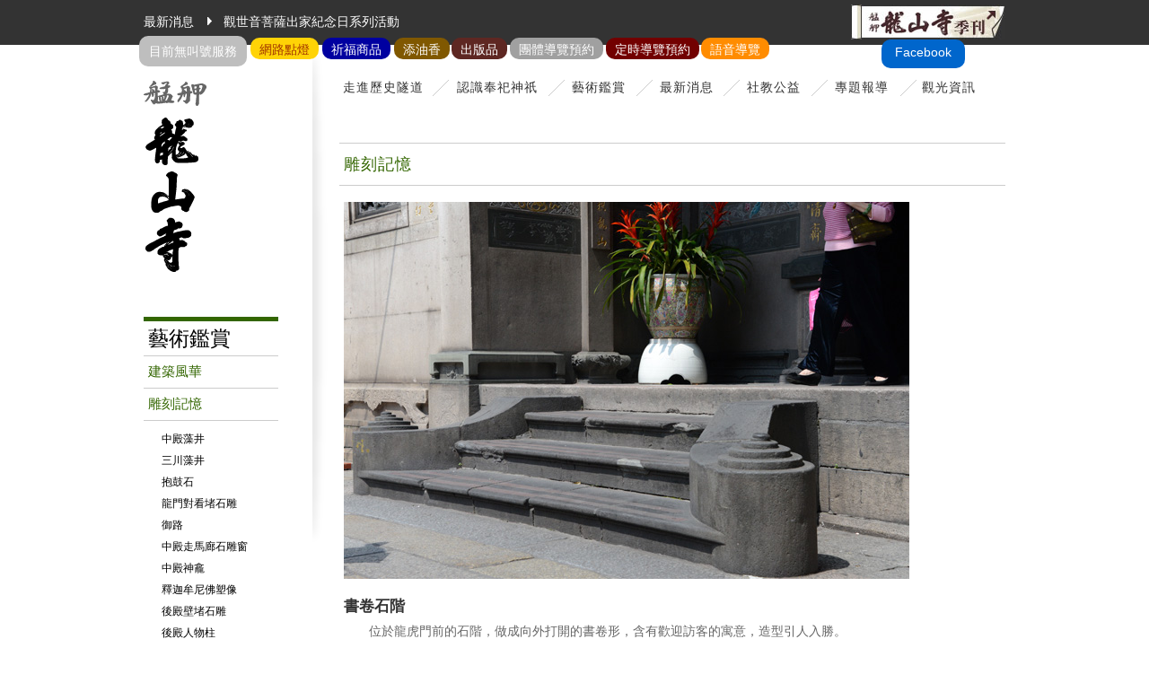

--- FILE ---
content_type: text/html; charset=UTF-8
request_url: https://www.lungshan.org.tw/tw/03_2_13_art.php
body_size: 14854
content:
<!DOCTYPE html PUBLIC "-//W3C//DTD XHTML 1.0 Transitional//EN" "http://www.w3.org/TR/xhtml1/DTD/xhtml1-transitional.dtd">
<html xmlns="http://www.w3.org/1999/xhtml">
  <head>
    <meta http-equiv="Content-Type" content="text/html; charset=utf-8" />
    <title>艋舺龍山寺官網 - 藝術鑑賞</title>
    <link rel="shortcut icon" href="images/web_ico/favicon.ico">
    <link href="style.css" rel="stylesheet" type="text/css" />
    <script type="text/javascript" src="Scripts/jquery-latest.min.js"></script>
    <script type="text/javascript" src="Scripts/pageGuild.js"></script>
    <script type="text/javascript" src="Scripts/pic.js"></script>
    <script type="text/javascript" src="Scripts/jquery.js"></script>
    <script type="text/javascript" src="Scripts/jquery.lightbox-0.5.js"></script>
    <script type="text/javascript">
      $(function() {
        $('.information a').lightBox();
        $('.donations a').lightBox();
      });
    </script>
    <!-- Google tag (gtag.js) -->
<script async src="https://www.googletagmanager.com/gtag/js?id=G-Y7N74X8H5P"></script>
<script>
  window.dataLayer = window.dataLayer || [];
  function gtag(){dataLayer.push(arguments);}
  gtag('js', new Date());

  gtag('config', 'G-Y7N74X8H5P');
</script>  </head>
<body>

<!-- 整體包裝 開始 -->
<div class="wrapper">

	<!-- 上方區塊 開始 --><script>
  setInterval ( function() { $(".sFlash") . load(location.href+" .sFlash>*",""); }, '3000' );
</script>

<div class="header">
  <div class="layoutNews" style="position:relative;">
    <div class="title">最新消息</div>
    <p><a href="04_activity2.php?p=185">觀世音菩薩出家紀念日系列活動</a></p>
    <div class="pm25">
      <div class="sFlash">
                  <a href="#" class="btn btn-lg btn-secondary text-center p-1 mb-3 noCallNum disabled" style="font-size:1em;line-height:26px;background-color:#BEBEBE;border-radius:10px;color:#FFFFFF;z-index:99999;padding-top:4px;padding-left:10px;padding-right:10px;margin-top:26px;margin-right:660px;width:100px;height:30px;text-align: center;">目前無叫號服務</a>
              </div>

      <a target="_blank" href="https://user.lungshan.org.tw" style="font-size:0.9rem;line-height:1.4rem;background-color:#FFD306;color:#A23400;border-radius:10px;z-index:99999;padding-top:2px;padding-left:10px;padding-right:10px;margin-top:28px;margin-right:580px;">網路點燈</a>

      <a target="_blank" href="https://www.lungshan.org.tw/lstServ/Shopping/" style="font-size:0.9rem;line-height:1.4rem;background-color:#0000a0;border-radius:10px;color:#FFFFFF;z-index:99999;padding-top:2px;padding-left:10px;padding-right:10px;margin-top:28px;margin-right:500px;">祈福商品</a>

      <a target="_blank" href="https://www.lungshan.org.tw/lstServ/Donations/" style="font-size:0.9rem;line-height:1.4rem;background-color:#805800;border-radius:10px;color:#FFFFFF;z-index:99999;padding-top:2px;padding-left:10px;padding-right:10px;margin-top:28px;margin-right:434px;">添油香</a>
      <!--  -->

      <a class="LunarBook" href="../LunarBooks/LunarBooks.php" style="font-size:0.9rem;line-height:1.4rem;background-color:#5E2722;border-radius:10px;color:#FFFFFF;z-index:99999;padding-top:2px;padding-left:10px;padding-right:10px;margin-top:28px;margin-right:370px;">出版品</a>

        <!-- <a target="_blank" class="Fortune_Sticks" href="../fortune_sticks/index.php" style="font-size:0.9rem;line-height:1.4rem;background-color:#008210;border-radius:10px;color:#FFFFFF;z-index:99999;padding-top:2px;padding-left:10px;padding-right:10px;margin-top:28px;margin-right:168px;">線上籤詩</a> -->
      
              <a target="_blank" class="Tour_Guide" href="https://docs.google.com/forms/d/e/1FAIpQLSd0wz_ASF8Rw0XaC6SulKsLCQ2wMv0qP0ocBdBg8oiSB5RLOw/viewform" style="font-size:0.9rem;line-height:1.4rem;background-color:#A0A0A0;border-radius:10px;color:#FFFFFF;z-index:99999;padding-top:2px;padding-left:10px;padding-right:10px;margin-top:28px;margin-right:263px;">團體導覽預約</a>
        <a target="_blank" class="Tour_Guide" href="https://docs.google.com/forms/d/e/1FAIpQLSfHKPXQn7JNEltTkxVe8hBDqdbdw5tr9cuBmMFSeBk3AWt-2Q/viewform" style="font-size:0.9rem;line-height:1.4rem;background-color:#720000;border-radius:10px;color:#FFFFFF;z-index:99999;padding-top:2px;padding-left:10px;padding-right:10px;margin-top:28px;margin-right:156px;">定時導覽預約</a>
      
      <a target="_blank" class="Tour_Guide" href="../Tour_Guide/index.php" style="font-size:0.9rem;line-height:1.4rem;background-color:#FF8C00;border-radius:10px;color:#FFFFFF;z-index:99999;padding-top:2px;padding-left:10px;padding-right:10px;margin-top:28px;margin-right:78px;">語音導覽</a>

      <a href="https://www.facebook.com/LungShanTP/" target="_blank" style="font-size:0.9rem;line-height:1.6rem;background-color:#0066CC;height: 30px;border-radius:10px;color:#FFFFFF;z-index:99999;padding-top:2px;padding-left:15px;padding-right:15px;margin-top:30px;margin-right:-140px;">Facebook</a>
              <!-- <a target="_blank" href="https://www.lungshan.org.tw/service/eCard/" style="font-size:0.9rem;line-height:1.4rem;background-color:red;border-radius:10px;color:#FFFFFF;z-index:99999;padding-top:2px;padding-left:10px;padding-right:10px;margin-top:28px;margin-right:-90px;">新年賀卡</a> -->
      
    </div>
    <a class="banner" target="_blank" href="/lungshan/eBooks.php"></a>
  </div>
</div>

<!-- Java嵌入 -->
<!-- <div id="muteYouTubeVideoPlayer" style="position:fixed;right:20px;bottom:50px;z-index:99999;"></div> -->
<!-- <script async src="../Scripts/iframe_api.js"></script> -->
<!-- <script> -->
 <!-- function onYouTubeIframeAPIReady() { -->
  <!-- var player; -->
  <!-- player = new YT.Player('muteYouTubeVideoPlayer', { -->
    <!-- videoId: 'CaA-RAQEZpk',   // YouTube 影片ID -->
    <!-- width: 400,               // 播放器寬度 (px) -->
    <!-- height: 225,              // 播放器高度 (px) -->
    <!-- playerVars: { -->
      <!-- autoplay: 1,            // 在讀取時自動播放影片 -->
      <!-- controls: 1,            // 在播放器顯示暫停／播放按鈕 -->
      <!-- showinfo: 0,            // 隱藏影片標題 -->
      <!-- modestbranding: 0,      // 隱藏YouTube Logo -->
      <!-- loop: 0,                // 讓影片循環播放 -->
      <!-- fs: 0,                  // 隱藏全螢幕按鈕 -->
      <!-- cc_load_policty: 0,     // 隱藏字幕 -->
      <!-- iv_load_policy: 3,      // 隱藏影片註解 -->
      <!-- autohide: 0,            // 當播放影片時隱藏影片控制列 -->
      <!-- playlist: 'CaA-RAQEZpk' // 以播放清單方式播放，需加入此行 loop 才會生效 -->
    <!-- }, -->
    <!-- events: { -->
      <!-- onReady: function(e) { -->
        <!-- e.target.mute(); -->
      <!-- } -->
    <!-- } -->
  <!-- }); -->
 <!-- } -->
<!-- </script> -->

<script type="text/javascript" src="../../js/jquery.min.js" crossorigin="anonymous"></script>
<!-- 上方區塊 結束 -->

    <!-- 內容區塊 開始 -->
    <div class="container">
   		<div class="content ">

            <!-- 左方區塊 開始 -->
            <div class="sidebar">

                <!-- logo 開始 --><!-- #BeginLibraryItem "/Library/logo.lbi" -->                <h1><a class="logo" href="index.php"><span>艋舺龍山寺</span><img src="images/logo.png" width="71" height="213" /></a></h1><!-- #EndLibraryItem --><!-- logo 結束 -->

                <!-- 頁標&次選單 開始 -->
				<div class="pageGuild">
                    <h2 class="artTitle">藝術鑑賞</h2>
                    <ul>
                        <li>
                            <div class="item artLink"><a>建築風華</a></div>
                            <div class="list">
                                  <a href="03_1_1_art.php">山門</a>
                                  <a href="03_1_2_art.php">廟埕鋪面</a>
                                  <a href="03_1_3_art.php">淨心瀑布</a>
                                  <a href="03_1_4_art.php">三川殿</a>
                                  <a href="03_1_5_art.php">中殿</a>
                                  <a href="03_1_6_art.php">後殿</a>
                                  <a href="03_1_7_art.php">鐘鼓樓</a>
                                  <a href="03_1_8_art.php">銅鑄龍柱</a>
                                  <a href="03_1_9_art.php">建築配置</a>
                            </div>
                        </li>
                        <li>
                            <div class="item artLink"><a>雕刻記憶</a>
                                <div class="list">
                                      <a href="03_2_1_art.php">中殿藻井</a>
                                      <a href="03_2_2_art.php">三川藻井</a>
                                      <a href="03_2_3_art.php">抱鼓石</a>
                                      <a href="03_2_4_art.php">龍門對看堵石雕</a>
                                      <a href="03_2_5_art.php">御路</a>
                                      <a href="03_2_6_art.php">中殿走馬廊石雕窗</a>
                                      <a href="03_2_7_art.php">中殿神龕</a>
                                      <a href="03_2_8_art.php">釋迦牟尼佛塑像</a>
                                      <a href="03_2_9_art.php">後殿壁堵石雕</a>
                                      <a href="03_2_10_art.php">後殿人物柱</a>
                                      <a href="03_2_11_art.php">龍虎門石雕窗</a>
                                      <a href="03_2_12_art.php">網目斗栱</a>
                                      <a href="03_2_13_art.php" class="focus">書卷石階</a>
                                </div>
                            </div>
                        </li>
                        <li>
                            <div class="item artLink"><a>名匠工藝</a></div>
                            <div class="list">
                                  <a href="03_3_1_art.php">剪黏</a>
                                  <a href="03_3_2_art.php">交趾陶</a>
                                  <a href="03_3_3_art.php">泥塑</a>
                                  <a href="03_3_4_art.php">彩繪</a>
                            </div>
                        </li>
                        <li>
                            <div class="item artLink"><a>詩文饗宴</a></div>
                            <div class="list">
                                  <a href="03_4_1_art.php">對聯</a>
                                  <a href="03_4_2_art.php">詩文</a>
                                  <a href="03_4_3_art.php">碑文</a>
                                  <a href="03_4_4_art.php">匾額</a>
                            </div>
                        </li>
                    </ul>
                 </div>
                 <!-- 頁標&次選單 結束 -->

            </div>
            <!-- 左方區塊 結束 -->

            <!-- 內頁主區塊 開始 -->
            <div class="pageMain">

                <!-- 主選單 開始 --><!-- #BeginLibraryItem "/Library/menu.lbi" -->

                <ul class="menu">
	<li class="aboutMenu">
  	<a>走進歷史隧道</a>
    <ul>
    	<li class="cover noLine"><a href="index.php">走進歷史隧道</a></li>
    	<li><a href="index.php">龍山寺簡介</a></li>
        <li><a href="01_2_build.php">修築史略</a></li>
        <li><a href="01_3_chronology.php">大事年表</a></li>
        <li><a class="noLine" href="01_4_1_allusion.php">歷史典故</a></li>
    </ul>
  </li>

  <li class="godsMenu">
  	<a>認識奉祀神祇</a>
    <ul>
    	<li class="cover noLine"><a href="02_1_1_gods.php">認識奉祀神祇</a></li>
    	<li><a href="02_1_1_gods.php">正殿</a></li>
      <li><a href="02_2_1_gods.php">後殿</a></li>
      <li><a class="noLine" href="02_3_birthday.php">佛神聖誕日</a></li>
    </ul>
  </li>

  <li class="artMenu">
  	<a>藝術鑑賞</a>
    <ul>
    	<li class="cover noLine"><a href="03_1_1_art.php">藝術鑑賞</a></li>
    	<li><a href="03_1_1_art.php">建築風華</a></li>
      <li><a href="03_2_1_art.php">雕刻記憶</a></li>
      <li><a href="03_3_art.php">名匠工藝</a></li>
      <li><a class="noLine" href="03_4_art.php">詩文饗宴</a></li>
    </ul>
  </li>

  <li class="activityMenu">
  	<a href="04_activity.php">最新消息</a>
  </li>
  <li class="charityMenu">
	<a>社教公益</a>
  <ul>
  	<li class="cover noLine"><a href="05_1_charity.php">社教公益</a></li>
  	<li><a href="05_1_charity.php">公益慈善</a></li>
    <li><a class="noLine" href="05_2_charity.php">推廣社教</a></li>
  </ul>
  </li>
  <li class="topicMenu">
  	<a>專題報導</a>
    <ul>
    	<li class="cover noLine"><a href="../280/280_program_list.php">專題報導</a></li>
      <!-- <li><a target="_blank" class="noLine" href="http://www.bcart.com.tw/ebook/ls">龍山寺季刊</a></li> -->
    	<li><a target="_blank" href="../270/01_about.html">270寺慶</a></li>
      <li><a target="_blank" class="noLine" href="../280/龍山寺280紀念特刊.pdf">280寺慶</a></li>
    </ul>
  </li>
  <li class="tripMenu">
  	<a>觀光資訊</a>
    <ul>
    	<li class="cover noLine"><a href="07_1_1_eat.php">觀光資訊</a></li>
    	<li><a href="07_1_1_eat.php">艋舺小吃</a></li>
      <li><a class="noLine" href="07_2_1_trip.php">古蹟名勝</a></li>
    </ul>
  </li>
</ul>

                <div class="clear"></div><!-- #EndLibraryItem --><!-- 主選單 結束 -->

                <!-- 單元內容 開始 -->
                <div class="unitContent">

                	<!-- 單元標題 開始 -->
                	<h3 class="mainTitle artColor">雕刻記憶</h3>
                    <!-- 單元標題 結束 -->

                    <!-- 圖片介紹文 開始 -->
                    <div class="information">
                    	<img src="images/img03_2_13.jpg"/>
                        <h4>書卷石階</h4>
                        <p>位於龍虎門前的石階，做成向外打開的書卷形，含有歡迎訪客的寓意，造型引人入勝。</p>
                    </div>
                    <!-- 圖片介紹文 結束 -->


                </div>
                <!-- 單元內容 結束 -->

            </div>
            <div class="clear"></div>
            <!-- 內頁主區塊 結束 -->

        </div>
  	</div>
    <!-- 內容區塊 結束 -->

</div>
<!-- 整體包裝 結束 -->

<!-- 版權置底 開始 -->
<div class="footer"><!-- #BeginLibraryItem "/Library/copyright.lbi" -->
    <p class="copyright"><a class="btnTop" href="#" onFocus="if(this.blur)this.blur()">TOP</a>版權所有 財團法人台北市艋舺龍山寺 © 2014 Lungshan Temple.All Rights Reserved. </p><!-- #EndLibraryItem --></div>
<!-- 版權置底 結束 -->
</body>
</html>


--- FILE ---
content_type: text/html; charset=UTF-8
request_url: https://www.lungshan.org.tw/tw/03_2_13_art.php
body_size: 14842
content:
<!DOCTYPE html PUBLIC "-//W3C//DTD XHTML 1.0 Transitional//EN" "http://www.w3.org/TR/xhtml1/DTD/xhtml1-transitional.dtd">
<html xmlns="http://www.w3.org/1999/xhtml">
  <head>
    <meta http-equiv="Content-Type" content="text/html; charset=utf-8" />
    <title>艋舺龍山寺官網 - 藝術鑑賞</title>
    <link rel="shortcut icon" href="images/web_ico/favicon.ico">
    <link href="style.css" rel="stylesheet" type="text/css" />
    <script type="text/javascript" src="Scripts/jquery-latest.min.js"></script>
    <script type="text/javascript" src="Scripts/pageGuild.js"></script>
    <script type="text/javascript" src="Scripts/pic.js"></script>
    <script type="text/javascript" src="Scripts/jquery.js"></script>
    <script type="text/javascript" src="Scripts/jquery.lightbox-0.5.js"></script>
    <script type="text/javascript">
      $(function() {
        $('.information a').lightBox();
        $('.donations a').lightBox();
      });
    </script>
    <!-- Google tag (gtag.js) -->
<script async src="https://www.googletagmanager.com/gtag/js?id=G-Y7N74X8H5P"></script>
<script>
  window.dataLayer = window.dataLayer || [];
  function gtag(){dataLayer.push(arguments);}
  gtag('js', new Date());

  gtag('config', 'G-Y7N74X8H5P');
</script>  </head>
<body>

<!-- 整體包裝 開始 -->
<div class="wrapper">

	<!-- 上方區塊 開始 --><script>
  setInterval ( function() { $(".sFlash") . load(location.href+" .sFlash>*",""); }, '3000' );
</script>

<div class="header">
  <div class="layoutNews" style="position:relative;">
    <div class="title">最新消息</div>
    <p><a href="04_activity2.php?p=185">觀世音菩薩出家紀念日系列活動</a></p>
    <div class="pm25">
      <div class="sFlash">
                  <a href="#" class="btn btn-lg btn-secondary text-center p-1 mb-3 noCallNum disabled" style="font-size:1em;line-height:26px;background-color:#BEBEBE;border-radius:10px;color:#FFFFFF;z-index:99999;padding-top:4px;padding-left:10px;padding-right:10px;margin-top:26px;margin-right:660px;width:100px;height:30px;text-align: center;">目前無叫號服務</a>
              </div>

      <a target="_blank" href="https://user.lungshan.org.tw" style="font-size:0.9rem;line-height:1.4rem;background-color:#FFD306;color:#A23400;border-radius:10px;z-index:99999;padding-top:2px;padding-left:10px;padding-right:10px;margin-top:28px;margin-right:580px;">網路點燈</a>

      <a target="_blank" href="https://www.lungshan.org.tw/lstServ/Shopping/" style="font-size:0.9rem;line-height:1.4rem;background-color:#0000a0;border-radius:10px;color:#FFFFFF;z-index:99999;padding-top:2px;padding-left:10px;padding-right:10px;margin-top:28px;margin-right:500px;">祈福商品</a>

      <a target="_blank" href="https://www.lungshan.org.tw/lstServ/Donations/" style="font-size:0.9rem;line-height:1.4rem;background-color:#805800;border-radius:10px;color:#FFFFFF;z-index:99999;padding-top:2px;padding-left:10px;padding-right:10px;margin-top:28px;margin-right:434px;">添油香</a>
      <!--  -->

      <a class="LunarBook" href="../LunarBooks/LunarBooks.php" style="font-size:0.9rem;line-height:1.4rem;background-color:#5E2722;border-radius:10px;color:#FFFFFF;z-index:99999;padding-top:2px;padding-left:10px;padding-right:10px;margin-top:28px;margin-right:370px;">出版品</a>

        <!-- <a target="_blank" class="Fortune_Sticks" href="../fortune_sticks/index.php" style="font-size:0.9rem;line-height:1.4rem;background-color:#008210;border-radius:10px;color:#FFFFFF;z-index:99999;padding-top:2px;padding-left:10px;padding-right:10px;margin-top:28px;margin-right:168px;">線上籤詩</a> -->
      
              <a target="_blank" class="Tour_Guide" href="https://docs.google.com/forms/d/e/1FAIpQLSd0wz_ASF8Rw0XaC6SulKsLCQ2wMv0qP0ocBdBg8oiSB5RLOw/viewform" style="font-size:0.9rem;line-height:1.4rem;background-color:#A0A0A0;border-radius:10px;color:#FFFFFF;z-index:99999;padding-top:2px;padding-left:10px;padding-right:10px;margin-top:28px;margin-right:263px;">團體導覽預約</a>
        <a target="_blank" class="Tour_Guide" href="https://docs.google.com/forms/d/e/1FAIpQLSfHKPXQn7JNEltTkxVe8hBDqdbdw5tr9cuBmMFSeBk3AWt-2Q/viewform" style="font-size:0.9rem;line-height:1.4rem;background-color:#720000;border-radius:10px;color:#FFFFFF;z-index:99999;padding-top:2px;padding-left:10px;padding-right:10px;margin-top:28px;margin-right:156px;">定時導覽預約</a>
      
      <a target="_blank" class="Tour_Guide" href="../Tour_Guide/index.php" style="font-size:0.9rem;line-height:1.4rem;background-color:#FF8C00;border-radius:10px;color:#FFFFFF;z-index:99999;padding-top:2px;padding-left:10px;padding-right:10px;margin-top:28px;margin-right:78px;">語音導覽</a>

      <a href="https://www.facebook.com/LungShanTP/" target="_blank" style="font-size:0.9rem;line-height:1.6rem;background-color:#0066CC;height: 30px;border-radius:10px;color:#FFFFFF;z-index:99999;padding-top:2px;padding-left:15px;padding-right:15px;margin-top:30px;margin-right:-140px;">Facebook</a>
              <!-- <a target="_blank" href="https://www.lungshan.org.tw/service/eCard/" style="font-size:0.9rem;line-height:1.4rem;background-color:red;border-radius:10px;color:#FFFFFF;z-index:99999;padding-top:2px;padding-left:10px;padding-right:10px;margin-top:28px;margin-right:-90px;">新年賀卡</a> -->
      
    </div>
    <a class="banner" target="_blank" href="/lungshan/eBooks.php"></a>
  </div>
</div>

<!-- Java嵌入 -->
<!-- <div id="muteYouTubeVideoPlayer" style="position:fixed;right:20px;bottom:50px;z-index:99999;"></div> -->
<!-- <script async src="../Scripts/iframe_api.js"></script> -->
<!-- <script> -->
 <!-- function onYouTubeIframeAPIReady() { -->
  <!-- var player; -->
  <!-- player = new YT.Player('muteYouTubeVideoPlayer', { -->
    <!-- videoId: 'CaA-RAQEZpk',   // YouTube 影片ID -->
    <!-- width: 400,               // 播放器寬度 (px) -->
    <!-- height: 225,              // 播放器高度 (px) -->
    <!-- playerVars: { -->
      <!-- autoplay: 1,            // 在讀取時自動播放影片 -->
      <!-- controls: 1,            // 在播放器顯示暫停／播放按鈕 -->
      <!-- showinfo: 0,            // 隱藏影片標題 -->
      <!-- modestbranding: 0,      // 隱藏YouTube Logo -->
      <!-- loop: 0,                // 讓影片循環播放 -->
      <!-- fs: 0,                  // 隱藏全螢幕按鈕 -->
      <!-- cc_load_policty: 0,     // 隱藏字幕 -->
      <!-- iv_load_policy: 3,      // 隱藏影片註解 -->
      <!-- autohide: 0,            // 當播放影片時隱藏影片控制列 -->
      <!-- playlist: 'CaA-RAQEZpk' // 以播放清單方式播放，需加入此行 loop 才會生效 -->
    <!-- }, -->
    <!-- events: { -->
      <!-- onReady: function(e) { -->
        <!-- e.target.mute(); -->
      <!-- } -->
    <!-- } -->
  <!-- }); -->
 <!-- } -->
<!-- </script> -->

<script type="text/javascript" src="../../js/jquery.min.js" crossorigin="anonymous"></script>
<!-- 上方區塊 結束 -->

    <!-- 內容區塊 開始 -->
    <div class="container">
   		<div class="content ">

            <!-- 左方區塊 開始 -->
            <div class="sidebar">

                <!-- logo 開始 --><!-- #BeginLibraryItem "/Library/logo.lbi" -->                <h1><a class="logo" href="index.php"><span>艋舺龍山寺</span><img src="images/logo.png" width="71" height="213" /></a></h1><!-- #EndLibraryItem --><!-- logo 結束 -->

                <!-- 頁標&次選單 開始 -->
				<div class="pageGuild">
                    <h2 class="artTitle">藝術鑑賞</h2>
                    <ul>
                        <li>
                            <div class="item artLink"><a>建築風華</a></div>
                            <div class="list">
                                  <a href="03_1_1_art.php">山門</a>
                                  <a href="03_1_2_art.php">廟埕鋪面</a>
                                  <a href="03_1_3_art.php">淨心瀑布</a>
                                  <a href="03_1_4_art.php">三川殿</a>
                                  <a href="03_1_5_art.php">中殿</a>
                                  <a href="03_1_6_art.php">後殿</a>
                                  <a href="03_1_7_art.php">鐘鼓樓</a>
                                  <a href="03_1_8_art.php">銅鑄龍柱</a>
                                  <a href="03_1_9_art.php">建築配置</a>
                            </div>
                        </li>
                        <li>
                            <div class="item artLink"><a>雕刻記憶</a>
                                <div class="list">
                                      <a href="03_2_1_art.php">中殿藻井</a>
                                      <a href="03_2_2_art.php">三川藻井</a>
                                      <a href="03_2_3_art.php">抱鼓石</a>
                                      <a href="03_2_4_art.php">龍門對看堵石雕</a>
                                      <a href="03_2_5_art.php">御路</a>
                                      <a href="03_2_6_art.php">中殿走馬廊石雕窗</a>
                                      <a href="03_2_7_art.php">中殿神龕</a>
                                      <a href="03_2_8_art.php">釋迦牟尼佛塑像</a>
                                      <a href="03_2_9_art.php">後殿壁堵石雕</a>
                                      <a href="03_2_10_art.php">後殿人物柱</a>
                                      <a href="03_2_11_art.php">龍虎門石雕窗</a>
                                      <a href="03_2_12_art.php">網目斗栱</a>
                                      <a href="03_2_13_art.php" class="focus">書卷石階</a>
                                </div>
                            </div>
                        </li>
                        <li>
                            <div class="item artLink"><a>名匠工藝</a></div>
                            <div class="list">
                                  <a href="03_3_1_art.php">剪黏</a>
                                  <a href="03_3_2_art.php">交趾陶</a>
                                  <a href="03_3_3_art.php">泥塑</a>
                                  <a href="03_3_4_art.php">彩繪</a>
                            </div>
                        </li>
                        <li>
                            <div class="item artLink"><a>詩文饗宴</a></div>
                            <div class="list">
                                  <a href="03_4_1_art.php">對聯</a>
                                  <a href="03_4_2_art.php">詩文</a>
                                  <a href="03_4_3_art.php">碑文</a>
                                  <a href="03_4_4_art.php">匾額</a>
                            </div>
                        </li>
                    </ul>
                 </div>
                 <!-- 頁標&次選單 結束 -->

            </div>
            <!-- 左方區塊 結束 -->

            <!-- 內頁主區塊 開始 -->
            <div class="pageMain">

                <!-- 主選單 開始 --><!-- #BeginLibraryItem "/Library/menu.lbi" -->

                <ul class="menu">
	<li class="aboutMenu">
  	<a>走進歷史隧道</a>
    <ul>
    	<li class="cover noLine"><a href="index.php">走進歷史隧道</a></li>
    	<li><a href="index.php">龍山寺簡介</a></li>
        <li><a href="01_2_build.php">修築史略</a></li>
        <li><a href="01_3_chronology.php">大事年表</a></li>
        <li><a class="noLine" href="01_4_1_allusion.php">歷史典故</a></li>
    </ul>
  </li>

  <li class="godsMenu">
  	<a>認識奉祀神祇</a>
    <ul>
    	<li class="cover noLine"><a href="02_1_1_gods.php">認識奉祀神祇</a></li>
    	<li><a href="02_1_1_gods.php">正殿</a></li>
      <li><a href="02_2_1_gods.php">後殿</a></li>
      <li><a class="noLine" href="02_3_birthday.php">佛神聖誕日</a></li>
    </ul>
  </li>

  <li class="artMenu">
  	<a>藝術鑑賞</a>
    <ul>
    	<li class="cover noLine"><a href="03_1_1_art.php">藝術鑑賞</a></li>
    	<li><a href="03_1_1_art.php">建築風華</a></li>
      <li><a href="03_2_1_art.php">雕刻記憶</a></li>
      <li><a href="03_3_art.php">名匠工藝</a></li>
      <li><a class="noLine" href="03_4_art.php">詩文饗宴</a></li>
    </ul>
  </li>

  <li class="activityMenu">
  	<a href="04_activity.php">最新消息</a>
  </li>
  <li class="charityMenu">
	<a>社教公益</a>
  <ul>
  	<li class="cover noLine"><a href="05_1_charity.php">社教公益</a></li>
  	<li><a href="05_1_charity.php">公益慈善</a></li>
    <li><a class="noLine" href="05_2_charity.php">推廣社教</a></li>
  </ul>
  </li>
  <li class="topicMenu">
  	<a>專題報導</a>
    <ul>
    	<li class="cover noLine"><a href="../280/280_program_list.php">專題報導</a></li>
      <!-- <li><a target="_blank" class="noLine" href="http://www.bcart.com.tw/ebook/ls">龍山寺季刊</a></li> -->
    	<li><a target="_blank" href="../270/01_about.html">270寺慶</a></li>
      <li><a target="_blank" class="noLine" href="../280/龍山寺280紀念特刊.pdf">280寺慶</a></li>
    </ul>
  </li>
  <li class="tripMenu">
  	<a>觀光資訊</a>
    <ul>
    	<li class="cover noLine"><a href="07_1_1_eat.php">觀光資訊</a></li>
    	<li><a href="07_1_1_eat.php">艋舺小吃</a></li>
      <li><a class="noLine" href="07_2_1_trip.php">古蹟名勝</a></li>
    </ul>
  </li>
</ul>

                <div class="clear"></div><!-- #EndLibraryItem --><!-- 主選單 結束 -->

                <!-- 單元內容 開始 -->
                <div class="unitContent">

                	<!-- 單元標題 開始 -->
                	<h3 class="mainTitle artColor">雕刻記憶</h3>
                    <!-- 單元標題 結束 -->

                    <!-- 圖片介紹文 開始 -->
                    <div class="information">
                    	<img src="images/img03_2_13.jpg"/>
                        <h4>書卷石階</h4>
                        <p>位於龍虎門前的石階，做成向外打開的書卷形，含有歡迎訪客的寓意，造型引人入勝。</p>
                    </div>
                    <!-- 圖片介紹文 結束 -->


                </div>
                <!-- 單元內容 結束 -->

            </div>
            <div class="clear"></div>
            <!-- 內頁主區塊 結束 -->

        </div>
  	</div>
    <!-- 內容區塊 結束 -->

</div>
<!-- 整體包裝 結束 -->

<!-- 版權置底 開始 -->
<div class="footer"><!-- #BeginLibraryItem "/Library/copyright.lbi" -->
    <p class="copyright"><a class="btnTop" href="#" onFocus="if(this.blur)this.blur()">TOP</a>版權所有 財團法人台北市艋舺龍山寺 © 2014 Lungshan Temple.All Rights Reserved. </p><!-- #EndLibraryItem --></div>
<!-- 版權置底 結束 -->
</body>
</html>


--- FILE ---
content_type: text/css
request_url: https://www.lungshan.org.tw/tw/style.css
body_size: 158
content:
@charset "utf-8";
/* CSS Document */

@import url("css/reset.css"); /* 消除各瀏覽器的預設樣式 */
@import url("css/base.css");  /* 全站基本共用設定 */
@import url("css/share.css");  /* 全站共用區塊設定 */
@import url("css/unique.css");  /* 獨特個別區塊設定 */

--- FILE ---
content_type: text/css
request_url: https://www.lungshan.org.tw/tw/css/base.css
body_size: 458
content:
@charset "utf-8";
/* 全站基本共用設定 */

/* 基礎設定 */
html{ overflow-y: scroll;}
html, body { height: 100%; font-size:100%; font-family: Arial,"微軟正黑體", Helvetica, sans-serif; *font-family: "微軟正黑體", Arial, Helvetica, sans-serif;}

/* 基本框架 */
.wrapper { min-height: 100%; font-size:80%; *display: table; *height: 100%;}
.header { width:100%; height: 50px; background:#333333;}
.container { padding-bottom: 50px; background:#ffffff; height:100%; *height:520px;}
.content{ width:960px; margin: 0 auto; position:relative;}
.sidebar{ width:188px; padding: 40px 0 0 0; float:left;}
.pageMain{ background: url(../images/line_grayscale.png) 0 0 no-repeat; width:772px; vertical-align:top; float:left;min-height:561px; *height:100%}
.unitContent{ padding: 40px 0 35px 30px; float:left; width:742px;}
.footer { width:100%; font-size:80%; margin-top: -50px; height: 50px; background:#333333;}


/* 選字反白效果 */
::-moz-selection{ background:#666; color:#FFFFFF;}
::selection { background:#666; color:#FFFFFF;}


/* 去除超連結的虛線外框 */
a{ outline: none; /* for Firefox Google Chrome */ behavior:expression(this.onFocus=this.blur()); /* for IE */ }

/* 去除float */
.clear{ clear:both;}

/*外文版*/
.en_sidebar{ width:158px; padding: 40px 0 0 0; float:left;}
.en_pageMain{ background: url(../images/line_grayscale.png) 0 0 no-repeat; width:792px; vertical-align:top; float:left;min-height:561px; *height:100%}

--- FILE ---
content_type: text/css
request_url: https://www.lungshan.org.tw/tw/css/share.css
body_size: 2130
content:
@charset "utf-8";
/* 全站共用區塊設定 */

/* 最新消息 */
.layoutNews{ width:960px; margin: 0 auto; color:#FFFFFF; padding:5px 5px 0px 5px; font-size:110%; line-height:39px;}
.layoutNews .title{ display:inline-block; background:url(../images/arrow_white.png) 71px 13px no-repeat; padding-right:22px; margin-right:11px; float:left;}
.layoutNews p{ float:left;}
.layoutNews p a{ color:#FFFFFF; text-decoration:none; display: block; width:688px; overflow:hidden; height:39px;}
.layoutNews p a:hover{ color: #F9F9F9;}
.layoutNews .pm25 a{color:#FFFFFF;position:absolute;right:190px;top:14px;text-decoration-line:none;}
.layoutNews .pm25 a:hover{ color:#00B2FF;}
.layoutNews .banner{ display: block; width:172px; height:39px; float: right; background: url(../images/banner.jpg) 0 0 no-repeat; }

/* LOGO */
.logo{ height:213px; width:71px; display:block; position:relative; margin-left:0px; text-decoration:none;}
.logo span{ position:absolute; z-index:999px; color:#FFFFFF;}
.logo img{ position:absolute; z-index:9999px;}

/* 主選單 */
.menu{ font-size:110%; margin: 25px 0 0 15px; background:url(../images/line_menu.gif) 0 13px no-repeat; *background:url(../images/line_menu_ie7.gif) 0 13px no-repeat; height:44px;}
.menu li{ float:left;position: relative;}
.menu li a{ color:#333333; cursor:pointer; display:block;  padding:15px 18.8px; *padding:15px 19px; float:left; letter-spacing:1px;}
.menu li a:hover{ color:#FFFFFF;}
.menu li ul{ display:none;position:absolute; top:44px; left:0px;}
.menu li:hover ul{ display: block;}
.menu li ul li{display:inline-block; float:left;}
.menu li ul li.cover a{ position:absolute; top:-44px; left:0px; color:#333333; cursor:pointer; letter-spacing:1px; color:#FFF; display:block;padding:15px 18.8px;}
.menu li ul li a{ text-decoration:none; color: #ffffff; padding:13px 20px; background:url(../images/line_white.gif) right 14px no-repeat;display:inline-block; }
.menu li ul li a:hover{ color:#f0f0f0; }
.menu li ul li a.noLine{ background:none;}

/* 左方選單 */
.pageGuild{ width:150px; margin:50px 0 50px 0;}
.pageGuild h2{ font-family: "標楷體",Arial, Helvetica, sans-serif; font-size:180%;[;font-size:170%;] *font-size:178%; line-height:38px; border-bottom:1px solid #cccccc; padding:0 5px; *font-weight:normal;}
.pageGuild .item a{ line-height:35px; border-bottom:1px solid #cccccc; display:block; text-decoration:none; padding:0 5px; font-size:115%; cursor:pointer;}
.pageGuild .item a:hover{ background:#F3F3F3;}
.pageGuild .item .list a{ border:0px;}
.pageGuild .list{ padding: 8px 0 10px 0;border-bottom:1px solid #cccccc;}
.pageGuild .list a{ color:#000000; font-size:95%; padding-left:20px; line-height:24px; display:block; text-decoration: none;}
.pageGuild .list a:hover{ font-weight:bold; background-color:#FFFFFF;font-size:100%;}
.pageGuild .list .focus{ background: url(../images/arrow_gray.png) 10px 7px no-repeat;font-weight:bold;font-size:100%;}

/* 次選單標題 */
.mainTitle{ border-bottom: 1px solid #cccccc; border-top: 1px solid #cccccc; line-height:46px; font-size:140%; letter-spacing:1px; padding: 0 5px; margin-bottom:25px; *font-weight:normal;}
.insideTitle{ border-bottom: 1px solid #cccccc; border-top: 1px solid #cccccc; line-height:22px; font-size:110%; padding: 14px 5px 10px 5px; *font-weight:normal;}

/* 圖文資訊介紹 */
.information{ margin-bottom:20px;padding:0 5px;}
.information img{ margin:-7px 0 14px 0;}
.information .photo{ margin:0px 0 20px 0;}
.information h4{ padding: 8px 0px; font-size:135%; color:#333333; *font-weight:normal; font-weight:bold;}
.information h5{ padding: 18px 0px 8px 0px; font-size:110%; color:#333333; *font-weight:normal; font-weight:bold;}
.information p{ padding: 0 0px 10px 0px; line-height:22px; width:590px; color:#666666;text-indent: 2em; font-size:110%;}
.information span{ width:590px; line-height:22px; color:#666666; display:block;font-size:110%;}
.information table img { margin:0px;}
.information .photoStyle{ margin:5px 10px 15px 0;}

.information2{ margin-bottom:20px;padding:0 5px;}
.information2 img{ margin:-7px 30px 14px 0; float:left;}
.information2 h4{ padding: 8px 0px; font-size:135%; color:#333333; *font-weight:normal; font-weight:bold;}
.information2 h5{ padding: 18px 0px 8px 0px; font-size:110%; color:#333333; *font-weight:normal; font-weight:bold;}
.information2 p{ padding: 0 0px 10px 0px; line-height:22px; width:97%;  color:#666666;text-indent: 2em; font-size:110%;}
.information2 span{ width:590px; line-height:22px; color:#666666; display:block;font-size:110%;}
.information2 table img { margin:0px;}

/* table列表 */
.tableA{ width:100%; margin-bottom:30px;}
.tableA tr{ cursor:default;}
.tableA tr:hover{ background: #F9F9F9;}
.tableA tr th{ background:#F3F3F3; border-top:1px solid #E1E1E1; border-bottom:1px solid #E1E1E1; line-height:34px; font-size:110%; font-weight:bold; padding: 0px 10px ;}
.tableA tr td{ border-bottom:1px solid #E1E1E1; line-height:20px; font-size:110%; padding: 11px 10px ; vertical-align:middle;}
.tableA a{ color:#000000; text-decoration:none;}
.tableA a:hover{ color:#BB0000;}
.tdStyle{ width:15%;}
.tdStyle2{ width:85%;}

.tdStyle3{ text-align:center;}
.tdStyle4{ text-align:left ;}

.tdStyle5{ width:16%; text-align:right;}
.tdStyle6{ width:10%; text-align:center;}
.tdStyle7{ width:74%;}

.tdStyle8{ text-align: right;}

.tdStyle10{ text-align: center; width:14%;}
.tdStyle11{ text-align: left; width:14%;}
.tdStyle12{ text-align: left; width:72%;}

.tdStyle13{ text-align: center; width:30%;}
.tdStyle14{ text-align: left; width:12%;}
.tdStyle15{ text-align: left; width:48%;}

/* 頁籤 */
.pageNum{ width:100%; text-align:center; font-size:95%;}
.pageNum a{ color:#000000; text-decoration:none; display:inline-block; vertical-align:50% ;}
.pageNum a:hover{}
.pageNum a.txt{ padding:0 5px; margin-top:-3px; }
.pageNum a.txt:hover{ text-decoration: underline;}
.pageNum a.numBtn{ padding:0 5px;}
.pageNum a.numBtn:hover{ text-decoration: underline;}
.pageNum a.focus{ font-weight:bold; font-size:120%;}
.pageNum a.arrowLeft{ background:url(../images/arrow_grayLeft.png) 0 0 no-repeat; width:8px; height:17px; margin:0 20px 0 10px; vertical-align: 20%;}
.pageNum a.arrowLeft:hover{ background:url(../images/arrow_grayLeft_hover.png) 0 0 no-repeat;}
.pageNum a.arrowRight{ background:url(../images/arrow_grayRight.png) 0 0 no-repeat; width:8px; height:17px; margin:0 10px 0 20px; vertical-align: 20%;}
.pageNum a.arrowRight:hover{ background:url(../images/arrow_grayRight_hover.png) 0 0 no-repeat;}

/* 內頁圖文排列 */
.txtImg{ font-size:110%; line-height:22px; padding: 0 5px;}
.txtImg h4{ padding-bottom:10px; font-size:110%; line-height:22px; float:left;width:500px; font-weight:bold;}
.txtImg h5{ padding-bottom:5px; font-size:100%; line-height:22px; float:left;width:500px; font-weight:bold;}
.txtImg p{ width:500px; float:left; margin: -4px 0 30px 0; *margin-bottom:0px;text-indent: 2em;}
.txtImg span{ width:500px; float:left; margin: -4px 0 30px 0; *margin-bottom:0px;}
.txtImg img{ float: right; margin-bottom:56px; *margin-bottom:25px; width:210px;}

.txtImg2{ font-size:110%; line-height:22px; padding: 0 5px;}
.txtImg2 h4{  float:left;padding-bottom:10px; font-size:110%; line-height:22px; width:100%; font-weight:bold;}
.txtImg2 h5{  float:left;padding-bottom:5px; font-size:100%; line-height:22px; width:100%; font-weight:bold;}
.txtImg2 p{  float:left;margin-bottom:28px; *margin-bottom:0px;text-indent: 2em;}

.imgArea{float:left; width:322px; margin: 0 39px 30px 0;}
.imgArea img{  width:322px; margin: 0 0 5px 0;}
.imgArea span{ font-size:90%;}

.imgArea2{float:left; width:237px; margin: 0 20px 30px 0;}
.imgArea2 img{  width:237px; margin: 0 0 5px 0;}
.imgArea2 span{ font-size:90%;}

/* 新聞內頁編輯區 */
table.edit { font-size:110%; line-height:22px; padding: 0 5px; margin-bottom:50px; width:100%;}
.edit tr{ }
.edit th{ font-size:100%; text-align: left;}
.edit td{ font-size:100%; display:inline-block; vertical-align:top; width:100%; padding-bottom:8px; float:left;}
.edit .item{ width:43px; padding-left:5px;}
.edit .text{ width:585px;}
.edit p{ margin-bottom:28px; *margin-bottom:0px;text-indent: 2em; float:left; font-size:110%;}
/*.edit span{ margin-bottom:5px; width:630px; display:block; line-height:22px; font-size:110%; padding-left:5px;}*/
.edit span{ margin-bottom:5px; width:630px; display:inline; line-height:22px; }
.edit img{ float:left;margin: 0px 30px 20px 0; max-width:630px; padding-left:5px;}
.edit .date{ display:block; padding:6px 5px 30px 5px;}
.date{ display:block; padding:10px 5px 30px 5px; font-size:110%;}

/* 左下方寺內景觀 */
.templeView{ margin-bottom:50px;}
.templeView h3{ font-size:130%; letter-spacing:1px; padding: 0 0 7px 5px; font-weight:bold;}
.templeView a{ display:block;}
.templeView img{ width:150px; height:105px;cursor: default;}
.templeView p{ font-size:110%; width:150px; line-height:22px; padding-top:10px;}

/* 頁底版權 */
.copyright{ width:960px; margin: 0 auto; color:#cccccc; padding: 20px 5px 0 5px; font-size:90%; text-align:right; letter-spacing:1px; position:relative;}

/* 至頂按鈕 */
.btnTop{ background:url(../images/arrow_top.gif) 0 1px no-repeat; display:block;text-decoration:none; font-weight:bold; color:#333333; font-size:100%; float: right; padding: 0 5px 0 16px; margin-left:715px; position:absolute; top:-40px; right:0px; letter-spacing:0px;}
.btnTop:hover{ background:url(../images/arrow_top_hover.gif) 0 1px no-repeat;}


/* 外文版 */
.en_layoutNews{ width:980px; margin: 0 auto; color:#FFFFFF; padding: 20px 5px 0 5px; font-size:110%;}
.en_layoutNews p{  float: right;}
.en_layoutNews p a{ color:#CCCCCC; text-decoration:none; display: inline-block; line-height:15px; padding:0.5px 3px 0 3px;}
.en_layoutNews p a:hover{ color: #FFFFFF;}
.en_layoutNews img{ vertical-align:top;}

.en_txtImg{ font-size:100%; line-height:22px; padding: 0 5px;}
.en_txtImg h4{ padding-bottom:10px; font-size:110%; line-height:22px; float:left;width:500px; font-weight:bold;}
.en_txtImg h5{ padding-bottom:5px; font-size:100%; line-height:22px; float:left;width:500px; font-weight:bold;}
.en_txtImg p{ width:500px; float:left; margin: -4px 0 30px 0; *margin-bottom:0px; line-height:22px;}
.en_txtImg span{ width:500px; float:left; margin: -4px 0 30px 0; *margin-bottom:0px;}
.en_txtImg img{ float: right; margin-bottom:56px; *margin-bottom:25px; width:210px;}

.en_mainTitle{ border-bottom: 1px solid #cccccc; line-height:46px; font-size:150%; padding: 0 5px; margin-bottom:25px; *font-weight:normal; font-family:"微軟正黑體";}



--- FILE ---
content_type: text/css
request_url: https://www.lungshan.org.tw/tw/css/unique.css
body_size: 1205
content:
@charset "utf-8";
/* 獨特個別區塊設定 */

/* 首頁獨特框架 */
.indexBg{ background:#333333;}
.indexWrapper { font-size:80%;}
.indexContent{  width:980px; margin: 0 auto; position:relative; height:520px;}
.indexSidebar{ width:188px; padding: 40px 0 0 0; margin-left:10px; margin-top:-525px;}
.indexFooter { width:100%; font-size:80%; height: 50px; background:#333333; margin-top: -50px;}
.languageMenu { margin: 115px 0 20px 10px; position: absolute;}
.languageMenu a { width:110px; height:42px; display:block; text-align:center; line-height:42px; font-size:125%; text-decoration:none; color:#666666;}
.languageMenu a:hover { background:#333333; color:#FFFFFF;}
.languageMenu a.none { width:110px; height:42px; display:block; text-align:center; line-height:42px; font-size:125%; text-decoration:none; color:#666666; cursor:default;}
.languageMenu a.none:hover { color:#666666; background:none;}
.languageMenu .line { border-bottom:1px solid #cccccc; border-top:1px solid #cccccc; border-bottom:1px solid #cccccc;}
.flash { width:980px; height:520px; position: absolute; top:0px;}

/* 左方選單 */
.aboutTitle{ border-top:5px solid #996600;}
.aboutLink a{ color: #996600;}

.godsTitle{ border-top:5px solid #8A0000;}
.godsLink a{ color: #8A0000;}

.artTitle{ border-top:5px solid #336600;}
.artLink a{ color: #336600;}

.activityTitle{border-top:5px solid #BB0000;}

.charityTitle{ border-top:5px solid #2F8E8E;}
.charityLink a{ color: #2F8E8E;}

.topicTitle{ border-top:5px solid #21589C;}
.topicLink a{ color: #21589C;}

.tripTitle{ border-top:5px solid #21589C;}
.tripLink a{ color: #21589C;}

/* 主選單各單元樣式 */
.aboutMenu{ position:relative;}
.aboutMenu ul{ width:417px;background:#996600;}
.aboutMenu ul li.cover a{ width:91px; background:#996600;}

.godsMenu{ position:relative;}
.godsMenu ul{ width:256px;background:#8A0000;}
.godsMenu ul li.cover a{ width:91px; background: #8A0000;}

.artMenu{ position:relative;}
.artMenu ul{width:402px;background:#336600;}
.artMenu ul li.cover a{ width:61px; background:#336600;}

.activityMenu{ position:relative;}
.activityMenu a{color:#333333; cursor:pointer; display:block;  padding:15px 18.8px; *padding:15px 19px; float:left; letter-spacing:1px; text-decoration:none; }
.activityMenu a:hover{ background:#BB0000; color: #FFF;}

.charityMenu{ position:relative;}
.charityMenu ul{width:201px;background:#2F8E8E;}
.charityMenu ul li.cover a{ width:61px; background: #2F8E8E;}

.topicMenu{ position:relative;}
.topicMenu ul{width:212px;background:#640064;}
.topicMenu ul li.cover a{ width:61px; background: #640064;}

.tripMenu{ position:relative;}
.tripMenu ul{ width:201px;background:#21589C;margin-left:-102px; }
.tripMenu ul li.cover a{ width:61px; background: #21589C;margin-left:102px;}


/* 各單元標題 */
.aboutColor{ color:#996600;}
.godsColor{ color:#8A0000;}
.artColor{ color:#336600;}
.charityColor{ color:#2F8E8E;}
.topicColor{ color:#21589C;}
.tripColor{ color:#21589C;}

/* 特殊按鈕 */
.mapBtnEat{ background:url(../images/map_btn_eat.gif) 0 0 no-repeat; width:81px; height:33px; display:block; float:right; margin-right:126px;}
.mapBtnEat:hover{ background:url(../images/map_btn_eat_hover.gif) 0 0 no-repeat;}

.mapBtnTrip{ background:url(../images/map_btn_trip.gif) 0 0 no-repeat; width:81px; height:33px; display:block; float:right; margin-right:126px;}
.mapBtnTrip:hover{ background:url(../images/map_btn_trip_hover.gif) 0 0 no-repeat;}


/* JQ彈出 */
#jquery-overlay {
	position: absolute;
	top: 0;
	left: 0;
	z-index: 90;
	width: 100%;
	height: 500px;
}
#jquery-lightbox {
	position: absolute;
	top: 0;
	left: 0;
	width: 100%;
	z-index: 100;
	text-align: center;
	line-height: 0;
}
#jquery-lightbox a img { border: none; }
#lightbox-container-image-box {
	position: relative;
	background-color: #fff;
	width: 250px;
	height: 250px;
	margin: 0 auto;
}
#lightbox-container-image { padding: 10px; }
#lightbox-loading {
	position: absolute;
	top: 40%;
	left: 0%;
	height: 25%;
	width: 100%;
	text-align: center;
	line-height: 0;
}
#lightbox-nav {
	position: absolute;
	top: 0;
	left: 0;
	height: 100%;
	width: 100%;
	z-index: 10;
}
#lightbox-container-image-box > #lightbox-nav { left: 0; }
#lightbox-nav a { outline: none;}
#lightbox-nav-btnPrev, #lightbox-nav-btnNext {
	width: 49%;
	height: 100%;
	zoom: 1;
	display: block;
}
#lightbox-nav-btnPrev {
	left: 0;
	float: left;
}
#lightbox-nav-btnNext {
	right: 0;
	float: right;
}
#lightbox-container-image-data-box {
	font: 10px Verdana, Helvetica, sans-serif;
	background-color: #fff;
	margin: 0 auto;
	line-height: 1.4em;
	overflow: auto;
	width: 100%;
	padding: 0 10px 0;
}
#lightbox-container-image-data {
	padding: 0 10px;
	color: #666;
}
#lightbox-container-image-data #lightbox-image-details {
	width: 70%;
	float: left;
	text-align: left;
}
#lightbox-image-details-caption { font-weight: bold; }
#lightbox-image-details-currentNumber {
	display: block;
	clear: left;
	padding-bottom: 1.0em;
}
#lightbox-secNav-btnClose {
	width: 66px;
	float: right;
	padding-bottom: 1.7em;
}

--- FILE ---
content_type: application/javascript
request_url: https://www.lungshan.org.tw/tw/Scripts/pic.js
body_size: 816
content:
// JavaScript Document
function IMGS(id,w,h,da,c){
  this.w=w;
  this.h=h;
  this.da=da;
  this.l=da.length;
  this.html="";
  this.id=id;
  this.child={img:[],div:[]};
  this.cr=0;
  this.xx=0;
  this.m=10;
  this.pr=null;
  this.time=false;
  if(typeof c =="undefined"){
    this.c={step:6000}
  }else{
    this.c=c;
  }
  this.step=this.c.step;
  this.init();
}
IMGS.prototype={
  init:function(){
	document.writeln('<div id="'+this.id+'" style="position:relative;width:'+this.w+'px;height:'+this.h+'px;"></div>');
	var Bdiv=document.createElement("div");
	
	this.$(this.id).appendChild(Bdiv);
	var self=this;
    for(var i=this.l-1;i>=0;i--){
	  var img=document.createElement("img");
	  var div=document.createElement("div");
	  img.width=this.w;
	  img.height=this.h;
	  img.border="0";
	  img.src=this.da[i].src;
	  img.alt=this.da[i].name;
	  div.innerHTML=(i+1);
	  div.style.cssText="display:none; "+this.c.bc+";line-height:18px;text-align:center;cursor:default";
	  if(i>0){
	  div.style.cssText+="background:"+this.c.bg+";color:"+this.c.color+";";
	  }else{
	  div.style.cssText+="background:"+this.c.cbg+";color:"+this.c.ccolor+";";
	  }
	  if(typeof this.da[i].link !=""){
	    var a=document.createElement("a");
		
		a.appendChild(img);
		this.child.img[i]=a;
		this.$(this.id).appendChild(a);
	  }else{
	   this.child.img[i]=img;
	   this.$(this.id).appendChild(img);
	  }
	  this.child.img[i].style.cssText+=";position:absolute;left:0px;top:0px;z-index:1;display:none";
	  this.child.div[i]=div;
	  div.onmouseover=function(){
	     self.Cl(parseInt(this.innerHTML)-1);
	  }
	  if(this.l>0)this.pr=this.child.img[0];
	  if(this.l>1)Bdiv.appendChild(div);
	}
	this.Go();
  },
  Go:function(){
	var self=this; 
	for(var i=0;i<this.l;i++){
     this.child.img[i].style.zIndex="1";
	 this.child.div[i].style.background=this.c.bg;
	 this.child.div[i].style.color=this.c.color;
    }
	if(this.pr!=null)this.pr.style.zIndex="10";
	this.pr=this.child.img[this.cr];
	this.m=10;
	with(this.child.img[this.cr].style){filter='alpha(opacity=10)';opacity=0.1;display="";zIndex="20";}
	this.None(self,this.child.img[this.cr]);
	with(this.child.div[this.cr].style){background=this.c.cbg;color=this.c.ccolor;}
	this.cr++;
	if(this.cr==this.l)this.cr=0;
	if(this.l>1)this.time=setTimeout(function(){self.Go()},this.step);
  },
  None:function(self,tt){
	  with(tt.style){filter='alpha(opacity='+self.m+')';opacity=(self.m/100);}
		self.m+=5;
		if(self.m<101)
		self.xx=setTimeout(function(){self.None(self,tt)},10);
		else
		clearInterval(self.xx);
  },
  Cl:function(cr){
	 clearInterval(this.xx);
	 clearTimeout(this.time);
	 this.cr=cr;
	 this.Go();
	 
  },
  $:function(id){return document.getElementById(id);}
}


--- FILE ---
content_type: application/javascript
request_url: https://www.lungshan.org.tw/tw/Scripts/pageGuild.js
body_size: 702
content:
	$(function(){
		// 幫 #qaContent 的 ul 子元素加上 .accordionPart
		// 接著再找出 li 中的第一個 div 子元素加上 .qa_title
		// 並幫其加上 hover 及 click 事件
		// 同時把兄弟元素加上 .qa_content 並隱藏起來
		$('.pageGuild ul').addClass('accordionPart').find('li div:nth-child(1)').addClass('qa_title').hover(function(){
			$(this).addClass('qa_title_on');
		}, function(){
			$(this).removeClass('qa_title_on');
		}).click(function(){
			// 當點到標題時，若答案是隱藏時則顯示它，同時隱藏其它已經展開的項目
			// 反之則隱藏
			var $qa_content = $(this).next('div.qa_content');
			if(!$qa_content.is(':visible')){
				$('.pageGuild ul li div.qa_content:visible').slideUp();
			}
			$qa_content.slideToggle();
		}).siblings().addClass('qa_content').hide();
	});